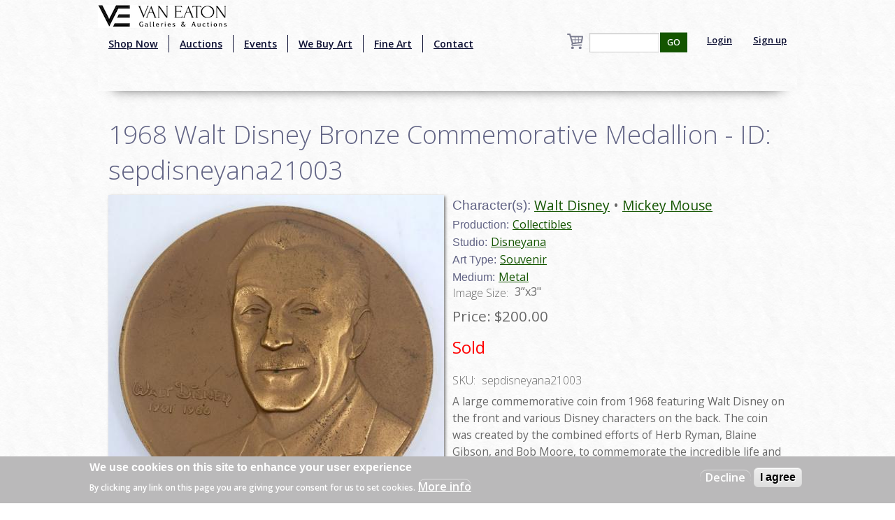

--- FILE ---
content_type: text/html; charset=utf-8
request_url: https://www.google.com/recaptcha/api2/aframe
body_size: -85
content:
<!DOCTYPE HTML><html><head><meta http-equiv="content-type" content="text/html; charset=UTF-8"></head><body><script nonce="joDMEI8yh49SD6OZWVVb2Q">/** Anti-fraud and anti-abuse applications only. See google.com/recaptcha */ try{var clients={'sodar':'https://pagead2.googlesyndication.com/pagead/sodar?'};window.addEventListener("message",function(a){try{if(a.source===window.parent){var b=JSON.parse(a.data);var c=clients[b['id']];if(c){var d=document.createElement('img');d.src=c+b['params']+'&rc='+(localStorage.getItem("rc::a")?sessionStorage.getItem("rc::b"):"");window.document.body.appendChild(d);sessionStorage.setItem("rc::e",parseInt(sessionStorage.getItem("rc::e")||0)+1);localStorage.setItem("rc::h",'1768433262032');}}}catch(b){}});window.parent.postMessage("_grecaptcha_ready", "*");}catch(b){}</script></body></html>